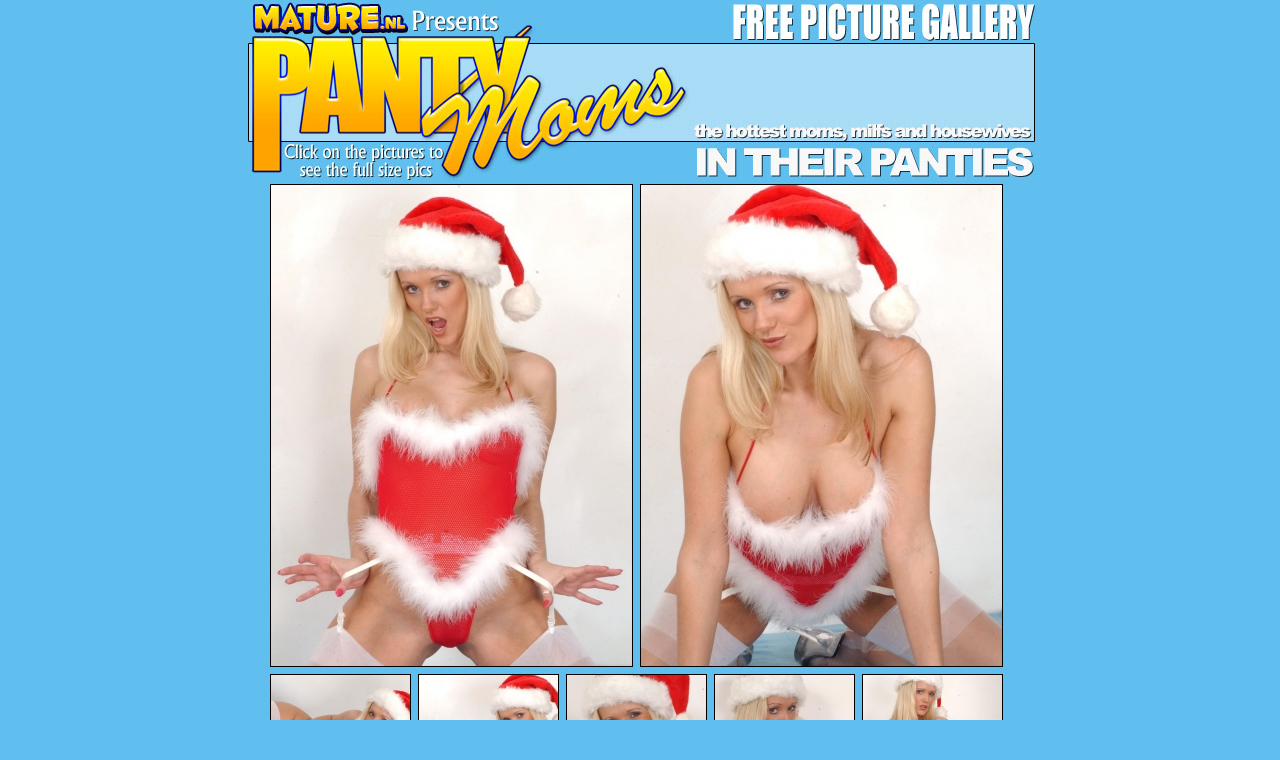

--- FILE ---
content_type: text/html; charset=UTF-8
request_url: http://affiliates.pantymoms.com/free/custom_galleries/2183/index.php?pid=48416
body_size: 1156
content:
<html>
<head>
<title></title>
<meta http-equiv="Content-Type" content="text/html; charset=iso-8859-1">
<style type="text/css">
body {
	background-color: #60bfef;
}
</style>
<style type="text/css">
<!--
body { margin:0px; }
a { color:#fff; font-family:Verdana, Arial, Helvetica, sans-serif; }
#center { width:800px; margin:0px auto; }
#header, #content, #footer { width:100%; text-align:center; }
#header{ float:left; min-height:60px;
/* %%CSSheader%% */
}
#header a { TEXT-DECORATION:none;
/* %%CSSheader%% */
}
#content { float:left; text-align:center;
/* %%CSScontent%% */
}
#footer { float:left; min-height:60px;
/* %%CSSfooter%% */
}
#footer a { TEXT-DECORATION:none;
/* %%CSSfooter%% */
}
#header a:hover, #footer a:hover { TEXT-DECORATION:underline; }
.blackborder { border:1px solid #000; }
.slide { float:left; margin-bottom:7px; margin-right:7px; }
.c_c { width:740px; margin:0px auto; }
-->
</style>
<script async src="https://www.googletagmanager.com/gtag/js?id=G-42CSNBK7M1"></script><script>window.dataLayer = window.dataLayer || [];function gtag(){dataLayer.push(arguments);}gtag("js", new Date());gtag("config", "G-42CSNBK7M1");</script>
</head>
<body bgcolor="#FFFFFF" leftmargin="0" topmargin="0" marginwidth="0" marginheight="0">
<table width="800" height="400" border="0" align="center" cellpadding="0" cellspacing="0" id="Table_01">
	<tr>
		<td><a href="http://click.mature.nl/ct?id=48416&bn=6171"><img src="../templates/29/index_01.jpg" alt="" width="800" height="181" border="0"></a></td>
	</tr>
	<tr>
		<td><table width="800" border="0">
		  <tr>
		    <td>&nbsp;</td>
		    <td width="740"><div class="slide"><a href="0001_62992.jpg"><img src="tn_0001_62992.jpg" border="0" class="blackborder"></a></div>
<div class="slide"><a href="0002_62993.jpg"><img src="tn_0002_62993.jpg" border="0" class="blackborder"></a></div>
<div class="slide"><a href="0003_62994.jpg"><img src="tn_0003_62994.jpg" border="0" class="blackborder"></a></div>
<div class="slide"><a href="0004_62995.jpg"><img src="tn_0004_62995.jpg" border="0" class="blackborder"></a></div>
<div class="slide"><a href="0005_62996.jpg"><img src="tn_0005_62996.jpg" border="0" class="blackborder"></a></div>
<div class="slide"><a href="0006_62997.jpg"><img src="tn_0006_62997.jpg" border="0" class="blackborder"></a></div>
<div class="slide"><a href="0007_62998.jpg"><img src="tn_0007_62998.jpg" border="0" class="blackborder"></a></div>
<div class="slide"><a href="http://click.mature.nl/ct?id=48416&bn=6171"><img src="0008_bannerXYZ_1.jpg" border="0" class="blackborder"></a></div>
<div class="slide"><a href="0009_62999.jpg"><img src="tn_0009_62999.jpg" border="0" class="blackborder"></a></div>
<div class="slide"><a href="0010_63000.jpg"><img src="tn_0010_63000.jpg" border="0" class="blackborder"></a></div>
<div class="slide"><a href="0011_63001.jpg"><img src="tn_0011_63001.jpg" border="0" class="blackborder"></a></div>
<div class="slide"><a href="0012_63002.jpg"><img src="tn_0012_63002.jpg" border="0" class="blackborder"></a></div>
<div class="slide"><a href="0013_63003.jpg"><img src="tn_0013_63003.jpg" border="0" class="blackborder"></a></div>
<div class="slide"><a href="0014_63004.jpg"><img src="tn_0014_63004.jpg" border="0" class="blackborder"></a></div>
<div class="slide"><a href="0015_63005.jpg"><img src="tn_0015_63005.jpg" border="0" class="blackborder"></a></div>
<div class="slide"><a href="0016_63006.jpg"><img src="tn_0016_63006.jpg" border="0" class="blackborder"></a></div>
<div class="slide"><a href="0017_63007.jpg"><img src="tn_0017_63007.jpg" border="0" class="blackborder"></a></div>
</td>
		    <td>&nbsp;</td>
	      </tr>
	    </table></td>
	</tr>
	<tr>
		<td><a href="http://click.mature.nl/ct?id=48416&bn=6171"><img src="../templates/29/index_03.jpg" alt="" width="800" height="177" border="0"></a></td>
	</tr>
</table>
</body>
</html>